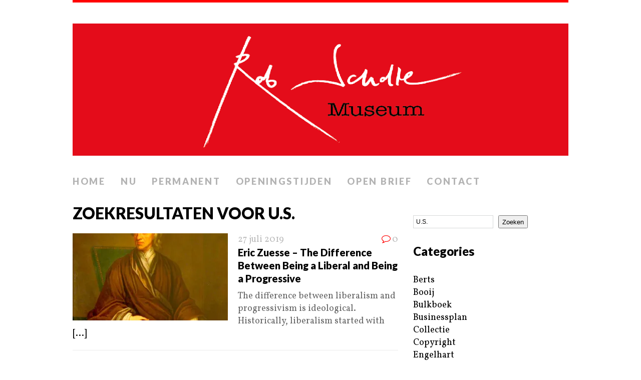

--- FILE ---
content_type: text/html; charset=UTF-8
request_url: https://robscholtemuseum.nl/page/70/?s=U.S.
body_size: 10753
content:
<!DOCTYPE html>
<html class="no-js" lang="nl-NL">
<head>
<meta charset="UTF-8">
<meta name="viewport" content="width=device-width, initial-scale=1.0">
<link rel="profile" href="http://gmpg.org/xfn/11" />
<link rel="pingback" href="https://robscholtemuseum.nl/xmlrpc.php" />
<title>Zoekresultaten voor &#8220;U.S.&#8221; &#8211; Pagina 70 &#8211; Rob Scholte Museum</title>
<meta name='robots' content='noindex, follow, max-image-preview:large' />
<link rel='dns-prefetch' href='//stats.wp.com' />
<link rel='dns-prefetch' href='//fonts.googleapis.com' />
<link rel='preconnect' href='//c0.wp.com' />
<link rel='preconnect' href='//i0.wp.com' />
<link rel="alternate" type="application/rss+xml" title="Rob Scholte Museum &raquo; feed" href="https://robscholtemuseum.nl/feed/" />
<link rel="alternate" type="application/rss+xml" title="Rob Scholte Museum &raquo; reacties feed" href="https://robscholtemuseum.nl/comments/feed/" />
<link rel="alternate" type="application/rss+xml" title="Rob Scholte Museum &raquo; zoekresultaten voor &#8220;U.S.&#8221; feed" href="https://robscholtemuseum.nl/search/U.S./feed/rss2/" />
<style id='wp-img-auto-sizes-contain-inline-css' type='text/css'>
img:is([sizes=auto i],[sizes^="auto," i]){contain-intrinsic-size:3000px 1500px}
/*# sourceURL=wp-img-auto-sizes-contain-inline-css */
</style>
<style id='wp-emoji-styles-inline-css' type='text/css'>

	img.wp-smiley, img.emoji {
		display: inline !important;
		border: none !important;
		box-shadow: none !important;
		height: 1em !important;
		width: 1em !important;
		margin: 0 0.07em !important;
		vertical-align: -0.1em !important;
		background: none !important;
		padding: 0 !important;
	}
/*# sourceURL=wp-emoji-styles-inline-css */
</style>
<link rel='stylesheet' id='contact-form-7-css' href='https://robscholtemuseum.nl/wp-content/plugins/contact-form-7/includes/css/styles.css?ver=6.1.4' type='text/css' media='all' />
<link rel='stylesheet' id='mh-google-fonts-css' href='//fonts.googleapis.com/css?family=Lato:300italic,300,400italic,400,900|Vollkorn:400,400italic' type='text/css' media='all' />
<link rel='stylesheet' id='mh-font-awesome-css' href='https://robscholtemuseum.nl/wp-content/themes/mh-purity/includes/font-awesome.min.css' type='text/css' media='all' />
<link rel='stylesheet' id='mh-style-css' href='https://robscholtemuseum.nl/wp-content/themes/mh-purity/style.css?ver=1.5.4' type='text/css' media='all' />
<script type="text/javascript" src="https://c0.wp.com/c/6.9/wp-includes/js/jquery/jquery.min.js" id="jquery-core-js"></script>
<script type="text/javascript" src="https://c0.wp.com/c/6.9/wp-includes/js/jquery/jquery-migrate.min.js" id="jquery-migrate-js"></script>
<script type="text/javascript" src="https://robscholtemuseum.nl/wp-content/themes/mh-purity/js/scripts.js?ver=6.9" id="mh-scripts-js"></script>
<link rel="https://api.w.org/" href="https://robscholtemuseum.nl/wp-json/" /><link rel="EditURI" type="application/rsd+xml" title="RSD" href="https://robscholtemuseum.nl/xmlrpc.php?rsd" />
<meta name="generator" content="WordPress 6.9" />
	<style>img#wpstats{display:none}</style>
		<!--[if lt IE 9]>
<script src="https://robscholtemuseum.nl/wp-content/themes/mh-purity/js/css3-mediaqueries.js"></script>
<![endif]-->

<!-- Jetpack Open Graph Tags -->
<meta property="og:title" content="Zoekresultaten voor &#8220;U.S.&#8221; &#8211; Pagina 70 &#8211; Rob Scholte Museum" />
<meta property="og:site_name" content="Rob Scholte Museum" />
<meta property="og:image" content="https://s0.wp.com/i/blank.jpg" />
<meta property="og:image:width" content="200" />
<meta property="og:image:height" content="200" />
<meta property="og:image:alt" content="" />
<meta property="og:locale" content="nl_NL" />

<!-- End Jetpack Open Graph Tags -->
<style id='wp-block-categories-inline-css' type='text/css'>
.wp-block-categories{box-sizing:border-box}.wp-block-categories.alignleft{margin-right:2em}.wp-block-categories.alignright{margin-left:2em}.wp-block-categories.wp-block-categories-dropdown.aligncenter{text-align:center}.wp-block-categories .wp-block-categories__label{display:block;width:100%}
/*# sourceURL=https://c0.wp.com/c/6.9/wp-includes/blocks/categories/style.min.css */
</style>
<style id='wp-block-heading-inline-css' type='text/css'>
h1:where(.wp-block-heading).has-background,h2:where(.wp-block-heading).has-background,h3:where(.wp-block-heading).has-background,h4:where(.wp-block-heading).has-background,h5:where(.wp-block-heading).has-background,h6:where(.wp-block-heading).has-background{padding:1.25em 2.375em}h1.has-text-align-left[style*=writing-mode]:where([style*=vertical-lr]),h1.has-text-align-right[style*=writing-mode]:where([style*=vertical-rl]),h2.has-text-align-left[style*=writing-mode]:where([style*=vertical-lr]),h2.has-text-align-right[style*=writing-mode]:where([style*=vertical-rl]),h3.has-text-align-left[style*=writing-mode]:where([style*=vertical-lr]),h3.has-text-align-right[style*=writing-mode]:where([style*=vertical-rl]),h4.has-text-align-left[style*=writing-mode]:where([style*=vertical-lr]),h4.has-text-align-right[style*=writing-mode]:where([style*=vertical-rl]),h5.has-text-align-left[style*=writing-mode]:where([style*=vertical-lr]),h5.has-text-align-right[style*=writing-mode]:where([style*=vertical-rl]),h6.has-text-align-left[style*=writing-mode]:where([style*=vertical-lr]),h6.has-text-align-right[style*=writing-mode]:where([style*=vertical-rl]){rotate:180deg}
/*# sourceURL=https://c0.wp.com/c/6.9/wp-includes/blocks/heading/style.min.css */
</style>
<style id='wp-block-image-inline-css' type='text/css'>
.wp-block-image>a,.wp-block-image>figure>a{display:inline-block}.wp-block-image img{box-sizing:border-box;height:auto;max-width:100%;vertical-align:bottom}@media not (prefers-reduced-motion){.wp-block-image img.hide{visibility:hidden}.wp-block-image img.show{animation:show-content-image .4s}}.wp-block-image[style*=border-radius] img,.wp-block-image[style*=border-radius]>a{border-radius:inherit}.wp-block-image.has-custom-border img{box-sizing:border-box}.wp-block-image.aligncenter{text-align:center}.wp-block-image.alignfull>a,.wp-block-image.alignwide>a{width:100%}.wp-block-image.alignfull img,.wp-block-image.alignwide img{height:auto;width:100%}.wp-block-image .aligncenter,.wp-block-image .alignleft,.wp-block-image .alignright,.wp-block-image.aligncenter,.wp-block-image.alignleft,.wp-block-image.alignright{display:table}.wp-block-image .aligncenter>figcaption,.wp-block-image .alignleft>figcaption,.wp-block-image .alignright>figcaption,.wp-block-image.aligncenter>figcaption,.wp-block-image.alignleft>figcaption,.wp-block-image.alignright>figcaption{caption-side:bottom;display:table-caption}.wp-block-image .alignleft{float:left;margin:.5em 1em .5em 0}.wp-block-image .alignright{float:right;margin:.5em 0 .5em 1em}.wp-block-image .aligncenter{margin-left:auto;margin-right:auto}.wp-block-image :where(figcaption){margin-bottom:1em;margin-top:.5em}.wp-block-image.is-style-circle-mask img{border-radius:9999px}@supports ((-webkit-mask-image:none) or (mask-image:none)) or (-webkit-mask-image:none){.wp-block-image.is-style-circle-mask img{border-radius:0;-webkit-mask-image:url('data:image/svg+xml;utf8,<svg viewBox="0 0 100 100" xmlns="http://www.w3.org/2000/svg"><circle cx="50" cy="50" r="50"/></svg>');mask-image:url('data:image/svg+xml;utf8,<svg viewBox="0 0 100 100" xmlns="http://www.w3.org/2000/svg"><circle cx="50" cy="50" r="50"/></svg>');mask-mode:alpha;-webkit-mask-position:center;mask-position:center;-webkit-mask-repeat:no-repeat;mask-repeat:no-repeat;-webkit-mask-size:contain;mask-size:contain}}:root :where(.wp-block-image.is-style-rounded img,.wp-block-image .is-style-rounded img){border-radius:9999px}.wp-block-image figure{margin:0}.wp-lightbox-container{display:flex;flex-direction:column;position:relative}.wp-lightbox-container img{cursor:zoom-in}.wp-lightbox-container img:hover+button{opacity:1}.wp-lightbox-container button{align-items:center;backdrop-filter:blur(16px) saturate(180%);background-color:#5a5a5a40;border:none;border-radius:4px;cursor:zoom-in;display:flex;height:20px;justify-content:center;opacity:0;padding:0;position:absolute;right:16px;text-align:center;top:16px;width:20px;z-index:100}@media not (prefers-reduced-motion){.wp-lightbox-container button{transition:opacity .2s ease}}.wp-lightbox-container button:focus-visible{outline:3px auto #5a5a5a40;outline:3px auto -webkit-focus-ring-color;outline-offset:3px}.wp-lightbox-container button:hover{cursor:pointer;opacity:1}.wp-lightbox-container button:focus{opacity:1}.wp-lightbox-container button:focus,.wp-lightbox-container button:hover,.wp-lightbox-container button:not(:hover):not(:active):not(.has-background){background-color:#5a5a5a40;border:none}.wp-lightbox-overlay{box-sizing:border-box;cursor:zoom-out;height:100vh;left:0;overflow:hidden;position:fixed;top:0;visibility:hidden;width:100%;z-index:100000}.wp-lightbox-overlay .close-button{align-items:center;cursor:pointer;display:flex;justify-content:center;min-height:40px;min-width:40px;padding:0;position:absolute;right:calc(env(safe-area-inset-right) + 16px);top:calc(env(safe-area-inset-top) + 16px);z-index:5000000}.wp-lightbox-overlay .close-button:focus,.wp-lightbox-overlay .close-button:hover,.wp-lightbox-overlay .close-button:not(:hover):not(:active):not(.has-background){background:none;border:none}.wp-lightbox-overlay .lightbox-image-container{height:var(--wp--lightbox-container-height);left:50%;overflow:hidden;position:absolute;top:50%;transform:translate(-50%,-50%);transform-origin:top left;width:var(--wp--lightbox-container-width);z-index:9999999999}.wp-lightbox-overlay .wp-block-image{align-items:center;box-sizing:border-box;display:flex;height:100%;justify-content:center;margin:0;position:relative;transform-origin:0 0;width:100%;z-index:3000000}.wp-lightbox-overlay .wp-block-image img{height:var(--wp--lightbox-image-height);min-height:var(--wp--lightbox-image-height);min-width:var(--wp--lightbox-image-width);width:var(--wp--lightbox-image-width)}.wp-lightbox-overlay .wp-block-image figcaption{display:none}.wp-lightbox-overlay button{background:none;border:none}.wp-lightbox-overlay .scrim{background-color:#fff;height:100%;opacity:.9;position:absolute;width:100%;z-index:2000000}.wp-lightbox-overlay.active{visibility:visible}@media not (prefers-reduced-motion){.wp-lightbox-overlay.active{animation:turn-on-visibility .25s both}.wp-lightbox-overlay.active img{animation:turn-on-visibility .35s both}.wp-lightbox-overlay.show-closing-animation:not(.active){animation:turn-off-visibility .35s both}.wp-lightbox-overlay.show-closing-animation:not(.active) img{animation:turn-off-visibility .25s both}.wp-lightbox-overlay.zoom.active{animation:none;opacity:1;visibility:visible}.wp-lightbox-overlay.zoom.active .lightbox-image-container{animation:lightbox-zoom-in .4s}.wp-lightbox-overlay.zoom.active .lightbox-image-container img{animation:none}.wp-lightbox-overlay.zoom.active .scrim{animation:turn-on-visibility .4s forwards}.wp-lightbox-overlay.zoom.show-closing-animation:not(.active){animation:none}.wp-lightbox-overlay.zoom.show-closing-animation:not(.active) .lightbox-image-container{animation:lightbox-zoom-out .4s}.wp-lightbox-overlay.zoom.show-closing-animation:not(.active) .lightbox-image-container img{animation:none}.wp-lightbox-overlay.zoom.show-closing-animation:not(.active) .scrim{animation:turn-off-visibility .4s forwards}}@keyframes show-content-image{0%{visibility:hidden}99%{visibility:hidden}to{visibility:visible}}@keyframes turn-on-visibility{0%{opacity:0}to{opacity:1}}@keyframes turn-off-visibility{0%{opacity:1;visibility:visible}99%{opacity:0;visibility:visible}to{opacity:0;visibility:hidden}}@keyframes lightbox-zoom-in{0%{transform:translate(calc((-100vw + var(--wp--lightbox-scrollbar-width))/2 + var(--wp--lightbox-initial-left-position)),calc(-50vh + var(--wp--lightbox-initial-top-position))) scale(var(--wp--lightbox-scale))}to{transform:translate(-50%,-50%) scale(1)}}@keyframes lightbox-zoom-out{0%{transform:translate(-50%,-50%) scale(1);visibility:visible}99%{visibility:visible}to{transform:translate(calc((-100vw + var(--wp--lightbox-scrollbar-width))/2 + var(--wp--lightbox-initial-left-position)),calc(-50vh + var(--wp--lightbox-initial-top-position))) scale(var(--wp--lightbox-scale));visibility:hidden}}
/*# sourceURL=https://c0.wp.com/c/6.9/wp-includes/blocks/image/style.min.css */
</style>
<style id='wp-block-search-inline-css' type='text/css'>
.wp-block-search__button{margin-left:10px;word-break:normal}.wp-block-search__button.has-icon{line-height:0}.wp-block-search__button svg{height:1.25em;min-height:24px;min-width:24px;width:1.25em;fill:currentColor;vertical-align:text-bottom}:where(.wp-block-search__button){border:1px solid #ccc;padding:6px 10px}.wp-block-search__inside-wrapper{display:flex;flex:auto;flex-wrap:nowrap;max-width:100%}.wp-block-search__label{width:100%}.wp-block-search.wp-block-search__button-only .wp-block-search__button{box-sizing:border-box;display:flex;flex-shrink:0;justify-content:center;margin-left:0;max-width:100%}.wp-block-search.wp-block-search__button-only .wp-block-search__inside-wrapper{min-width:0!important;transition-property:width}.wp-block-search.wp-block-search__button-only .wp-block-search__input{flex-basis:100%;transition-duration:.3s}.wp-block-search.wp-block-search__button-only.wp-block-search__searchfield-hidden,.wp-block-search.wp-block-search__button-only.wp-block-search__searchfield-hidden .wp-block-search__inside-wrapper{overflow:hidden}.wp-block-search.wp-block-search__button-only.wp-block-search__searchfield-hidden .wp-block-search__input{border-left-width:0!important;border-right-width:0!important;flex-basis:0;flex-grow:0;margin:0;min-width:0!important;padding-left:0!important;padding-right:0!important;width:0!important}:where(.wp-block-search__input){appearance:none;border:1px solid #949494;flex-grow:1;font-family:inherit;font-size:inherit;font-style:inherit;font-weight:inherit;letter-spacing:inherit;line-height:inherit;margin-left:0;margin-right:0;min-width:3rem;padding:8px;text-decoration:unset!important;text-transform:inherit}:where(.wp-block-search__button-inside .wp-block-search__inside-wrapper){background-color:#fff;border:1px solid #949494;box-sizing:border-box;padding:4px}:where(.wp-block-search__button-inside .wp-block-search__inside-wrapper) .wp-block-search__input{border:none;border-radius:0;padding:0 4px}:where(.wp-block-search__button-inside .wp-block-search__inside-wrapper) .wp-block-search__input:focus{outline:none}:where(.wp-block-search__button-inside .wp-block-search__inside-wrapper) :where(.wp-block-search__button){padding:4px 8px}.wp-block-search.aligncenter .wp-block-search__inside-wrapper{margin:auto}.wp-block[data-align=right] .wp-block-search.wp-block-search__button-only .wp-block-search__inside-wrapper{float:right}
/*# sourceURL=https://c0.wp.com/c/6.9/wp-includes/blocks/search/style.min.css */
</style>
<style id='wp-block-group-inline-css' type='text/css'>
.wp-block-group{box-sizing:border-box}:where(.wp-block-group.wp-block-group-is-layout-constrained){position:relative}
/*# sourceURL=https://c0.wp.com/c/6.9/wp-includes/blocks/group/style.min.css */
</style>
<style id='wp-block-paragraph-inline-css' type='text/css'>
.is-small-text{font-size:.875em}.is-regular-text{font-size:1em}.is-large-text{font-size:2.25em}.is-larger-text{font-size:3em}.has-drop-cap:not(:focus):first-letter{float:left;font-size:8.4em;font-style:normal;font-weight:100;line-height:.68;margin:.05em .1em 0 0;text-transform:uppercase}body.rtl .has-drop-cap:not(:focus):first-letter{float:none;margin-left:.1em}p.has-drop-cap.has-background{overflow:hidden}:root :where(p.has-background){padding:1.25em 2.375em}:where(p.has-text-color:not(.has-link-color)) a{color:inherit}p.has-text-align-left[style*="writing-mode:vertical-lr"],p.has-text-align-right[style*="writing-mode:vertical-rl"]{rotate:180deg}
/*# sourceURL=https://c0.wp.com/c/6.9/wp-includes/blocks/paragraph/style.min.css */
</style>
</head>
<body class="search search-results paged paged-70 search-paged-70 wp-theme-mh-purity">
<div class="container">
<header class="header-wrap">
	<a href="https://robscholtemuseum.nl/" title="Rob Scholte Museum" rel="home">
<div class="logo-wrap" role="banner">
<img class="header-image" src="https://robscholtemuseum.nl/wp-content/uploads/2024/05/cropped-Header-website-Rob-Scholte-Museum1-1.png" height="275" width="1031" alt="Rob Scholte Museum" />
</div>
</a>
	<nav class="main-nav clearfix">
		<div class="menu-menu-1-container"><ul id="menu-menu-1" class="menu"><li id="menu-item-34" class="menu-item menu-item-type-custom menu-item-object-custom menu-item-home menu-item-34"><a href="https://robscholtemuseum.nl/">Home</a></li>
<li id="menu-item-679" class="menu-item menu-item-type-post_type menu-item-object-page menu-item-679"><a href="https://robscholtemuseum.nl/nu/">Nu</a></li>
<li id="menu-item-678" class="menu-item menu-item-type-post_type menu-item-object-page menu-item-678"><a href="https://robscholtemuseum.nl/permanent/">Permanent</a></li>
<li id="menu-item-36" class="menu-item menu-item-type-post_type menu-item-object-page menu-item-36"><a href="https://robscholtemuseum.nl/openingstijden/">Openingstijden</a></li>
<li id="menu-item-4893" class="menu-item menu-item-type-post_type menu-item-object-page menu-item-4893"><a href="https://robscholtemuseum.nl/teken-open-brief/">Open brief</a></li>
<li id="menu-item-224641" class="menu-item menu-item-type-post_type menu-item-object-page menu-item-224641"><a href="https://robscholtemuseum.nl/contact/">Contact</a></li>
</ul></div>	</nav>
</header><div class="wrapper clearfix">
	<div class="content left"><header class="post-header">
<h1 class="entry-title">Zoekresultaten voor U.S.</h1>
</header>
<article class="post-71466 post type-post status-publish format-standard has-post-thumbnail hentry category-businessplan category-home category-locaties category-media category-portretten category-zuesse">
	<div class="loop-wrap clearfix">
		<div class="loop-thumb">
			<a href="https://robscholtemuseum.nl/eric-zuesse-the-difference-between-being-a-liberal-and-being-a-progressive/">
				<img width="310" height="174" src="https://i0.wp.com/robscholtemuseum.nl/wp-content/uploads/2019/07/Thomas-Gibson-Portrait-of-John-Locke-foto-Bodleian-Libraries-University-of-Oxford.jpg?resize=310%2C174&amp;ssl=1" class="attachment-featured size-featured wp-post-image" alt="" decoding="async" fetchpriority="high" srcset="https://i0.wp.com/robscholtemuseum.nl/wp-content/uploads/2019/07/Thomas-Gibson-Portrait-of-John-Locke-foto-Bodleian-Libraries-University-of-Oxford.jpg?resize=310%2C174&amp;ssl=1 310w, https://i0.wp.com/robscholtemuseum.nl/wp-content/uploads/2019/07/Thomas-Gibson-Portrait-of-John-Locke-foto-Bodleian-Libraries-University-of-Oxford.jpg?zoom=2&amp;resize=310%2C174&amp;ssl=1 620w, https://i0.wp.com/robscholtemuseum.nl/wp-content/uploads/2019/07/Thomas-Gibson-Portrait-of-John-Locke-foto-Bodleian-Libraries-University-of-Oxford.jpg?zoom=3&amp;resize=310%2C174&amp;ssl=1 930w" sizes="(max-width: 310px) 100vw, 310px" />			</a>
		</div>
		<header class="loop-data">
							<div class="loop-meta">
					<span class="loop-date"><a href="https://robscholtemuseum.nl/eric-zuesse-the-difference-between-being-a-liberal-and-being-a-progressive/" rel="bookmark">27 juli 2019</a></span>
					<span class="loop-comments"><i class="fa fa-comment-o"></i>0</span>
				</div>
						<h3 class="loop-title"><a href="https://robscholtemuseum.nl/eric-zuesse-the-difference-between-being-a-liberal-and-being-a-progressive/" rel="bookmark">Eric Zuesse &#8211; The Difference Between Being a Liberal and Being a Progressive</a></h3>
		</header>
		<div class="mh-excerpt">The difference between liberalism and progressivism is ideological. Historically, liberalism started with <a href="https://robscholtemuseum.nl/eric-zuesse-the-difference-between-being-a-liberal-and-being-a-progressive/" title="Eric Zuesse &#8211; The Difference Between Being a Liberal and Being a Progressive">[...]</a></div>
	</div>
</article><article class="post-71362 post type-post status-publish format-standard has-post-thumbnail hentry category-businessplan category-home category-locaties category-media category-zuesse">
	<div class="loop-wrap clearfix">
		<div class="loop-thumb">
			<a href="https://robscholtemuseum.nl/eric-zuesse-whats-behind-restoration-of-the-cold-war/">
				<img width="310" height="174" src="https://i0.wp.com/robscholtemuseum.nl/wp-content/uploads/2019/07/lullska-The-Cold-War-foto-Deviant-Art.jpg?resize=310%2C174&amp;ssl=1" class="attachment-featured size-featured wp-post-image" alt="" decoding="async" srcset="https://i0.wp.com/robscholtemuseum.nl/wp-content/uploads/2019/07/lullska-The-Cold-War-foto-Deviant-Art.jpg?resize=310%2C174&amp;ssl=1 310w, https://i0.wp.com/robscholtemuseum.nl/wp-content/uploads/2019/07/lullska-The-Cold-War-foto-Deviant-Art.jpg?zoom=2&amp;resize=310%2C174&amp;ssl=1 620w, https://i0.wp.com/robscholtemuseum.nl/wp-content/uploads/2019/07/lullska-The-Cold-War-foto-Deviant-Art.jpg?zoom=3&amp;resize=310%2C174&amp;ssl=1 930w" sizes="(max-width: 310px) 100vw, 310px" />			</a>
		</div>
		<header class="loop-data">
							<div class="loop-meta">
					<span class="loop-date"><a href="https://robscholtemuseum.nl/eric-zuesse-whats-behind-restoration-of-the-cold-war/" rel="bookmark">26 juli 2019</a></span>
					<span class="loop-comments"><i class="fa fa-comment-o"></i>0</span>
				</div>
						<h3 class="loop-title"><a href="https://robscholtemuseum.nl/eric-zuesse-whats-behind-restoration-of-the-cold-war/" rel="bookmark">Eric Zuesse &#8211; What’s Behind Restoration of the Cold War?</a></h3>
		</header>
		<div class="mh-excerpt">World military expenditure by region, 1988-2018 <a href="https://robscholtemuseum.nl/eric-zuesse-whats-behind-restoration-of-the-cold-war/" title="Eric Zuesse &#8211; What’s Behind Restoration of the Cold War?">[...]</a></div>
	</div>
</article><article class="post-71207 post type-post status-publish format-standard has-post-thumbnail hentry category-businessplan category-home category-locaties category-media category-zuesse">
	<div class="loop-wrap clearfix">
		<div class="loop-thumb">
			<a href="https://robscholtemuseum.nl/eric-zuesse-some-highlights-from-todays-suppressed-news/">
				<img width="310" height="174" src="https://i0.wp.com/robscholtemuseum.nl/wp-content/uploads/2019/07/Katharine-Grahams-Quote-News-is-what-someone-wants-suppressed-foto-Quotefancy.jpg?resize=310%2C174&amp;ssl=1" class="attachment-featured size-featured wp-post-image" alt="" decoding="async" loading="lazy" srcset="https://i0.wp.com/robscholtemuseum.nl/wp-content/uploads/2019/07/Katharine-Grahams-Quote-News-is-what-someone-wants-suppressed-foto-Quotefancy.jpg?w=3982&amp;ssl=1 3982w, https://i0.wp.com/robscholtemuseum.nl/wp-content/uploads/2019/07/Katharine-Grahams-Quote-News-is-what-someone-wants-suppressed-foto-Quotefancy.jpg?resize=300%2C169&amp;ssl=1 300w, https://i0.wp.com/robscholtemuseum.nl/wp-content/uploads/2019/07/Katharine-Grahams-Quote-News-is-what-someone-wants-suppressed-foto-Quotefancy.jpg?resize=1024%2C576&amp;ssl=1 1024w, https://i0.wp.com/robscholtemuseum.nl/wp-content/uploads/2019/07/Katharine-Grahams-Quote-News-is-what-someone-wants-suppressed-foto-Quotefancy.jpg?resize=310%2C174&amp;ssl=1 310w, https://i0.wp.com/robscholtemuseum.nl/wp-content/uploads/2019/07/Katharine-Grahams-Quote-News-is-what-someone-wants-suppressed-foto-Quotefancy.jpg?w=1300&amp;ssl=1 1300w, https://i0.wp.com/robscholtemuseum.nl/wp-content/uploads/2019/07/Katharine-Grahams-Quote-News-is-what-someone-wants-suppressed-foto-Quotefancy.jpg?w=1950&amp;ssl=1 1950w" sizes="auto, (max-width: 310px) 100vw, 310px" />			</a>
		</div>
		<header class="loop-data">
							<div class="loop-meta">
					<span class="loop-date"><a href="https://robscholtemuseum.nl/eric-zuesse-some-highlights-from-todays-suppressed-news/" rel="bookmark">23 juli 2019</a></span>
					<span class="loop-comments"><i class="fa fa-comment-o"></i>0</span>
				</div>
						<h3 class="loop-title"><a href="https://robscholtemuseum.nl/eric-zuesse-some-highlights-from-todays-suppressed-news/" rel="bookmark">Eric Zuesse &#8211; Some Highlights From Today’s Suppressed News</a></h3>
		</header>
		<div class="mh-excerpt">http://archive.is/v7b5n Washington is training 65,000 militants from Al-Tanf! (&#8230;) A source at the <a href="https://robscholtemuseum.nl/eric-zuesse-some-highlights-from-todays-suppressed-news/" title="Eric Zuesse &#8211; Some Highlights From Today’s Suppressed News">[...]</a></div>
	</div>
</article><article class="post-71025 post type-post status-publish format-standard has-post-thumbnail hentry category-businessplan category-hendriks category-home category-interview category-locaties category-media category-portretten category-video">
	<div class="loop-wrap clearfix">
		<div class="loop-thumb">
			<a href="https://robscholtemuseum.nl/cor-hendriks-qanon-19-trump-speelt-4d-schaak-met-de-squad/">
				<img width="310" height="174" src="https://i0.wp.com/robscholtemuseum.nl/wp-content/uploads/2019/07/The-Squad-foto-The-Thinkery.png?resize=310%2C174&amp;ssl=1" class="attachment-featured size-featured wp-post-image" alt="" decoding="async" loading="lazy" srcset="https://i0.wp.com/robscholtemuseum.nl/wp-content/uploads/2019/07/The-Squad-foto-The-Thinkery.png?w=1564&amp;ssl=1 1564w, https://i0.wp.com/robscholtemuseum.nl/wp-content/uploads/2019/07/The-Squad-foto-The-Thinkery.png?resize=300%2C169&amp;ssl=1 300w, https://i0.wp.com/robscholtemuseum.nl/wp-content/uploads/2019/07/The-Squad-foto-The-Thinkery.png?resize=1024%2C576&amp;ssl=1 1024w, https://i0.wp.com/robscholtemuseum.nl/wp-content/uploads/2019/07/The-Squad-foto-The-Thinkery.png?resize=310%2C174&amp;ssl=1 310w, https://i0.wp.com/robscholtemuseum.nl/wp-content/uploads/2019/07/The-Squad-foto-The-Thinkery.png?w=1300&amp;ssl=1 1300w" sizes="auto, (max-width: 310px) 100vw, 310px" />			</a>
		</div>
		<header class="loop-data">
							<div class="loop-meta">
					<span class="loop-date"><a href="https://robscholtemuseum.nl/cor-hendriks-qanon-19-trump-speelt-4d-schaak-met-de-squad/" rel="bookmark">21 juli 2019</a></span>
					<span class="loop-comments"><i class="fa fa-comment-o"></i>0</span>
				</div>
						<h3 class="loop-title"><a href="https://robscholtemuseum.nl/cor-hendriks-qanon-19-trump-speelt-4d-schaak-met-de-squad/" rel="bookmark">Cor Hendriks – Qanon (19): Trump speelt 4D schaak met de Squad</a></h3>
		</header>
		<div class="mh-excerpt">De maestro flikt het weer. Trump outtrumps de Dems en zelfs Tim Pool en anderen zijn onder de indruk van de <a href="https://robscholtemuseum.nl/cor-hendriks-qanon-19-trump-speelt-4d-schaak-met-de-squad/" title="Cor Hendriks – Qanon (19): Trump speelt 4D schaak met de Squad">[...]</a></div>
	</div>
</article><article class="post-70834 post type-post status-publish format-standard has-post-thumbnail hentry category-businessplan category-home category-locaties category-media category-zuesse">
	<div class="loop-wrap clearfix">
		<div class="loop-thumb">
			<a href="https://robscholtemuseum.nl/eric-zuesse-mainstream-media-hide-skripals-connections-to-russiagate-trump-case/">
				<img width="310" height="174" src="https://i0.wp.com/robscholtemuseum.nl/wp-content/uploads/2019/07/Sergei-Skripal-a-former-Russian-military-intelligence-colonel-is-said-to-have-been-recruited-by-MI6-foto-Yulia-SkripalFacebook.jpg?resize=310%2C174&amp;ssl=1" class="attachment-featured size-featured wp-post-image" alt="" decoding="async" loading="lazy" srcset="https://i0.wp.com/robscholtemuseum.nl/wp-content/uploads/2019/07/Sergei-Skripal-a-former-Russian-military-intelligence-colonel-is-said-to-have-been-recruited-by-MI6-foto-Yulia-SkripalFacebook.jpg?resize=310%2C174&amp;ssl=1 310w, https://i0.wp.com/robscholtemuseum.nl/wp-content/uploads/2019/07/Sergei-Skripal-a-former-Russian-military-intelligence-colonel-is-said-to-have-been-recruited-by-MI6-foto-Yulia-SkripalFacebook.jpg?zoom=2&amp;resize=310%2C174&amp;ssl=1 620w, https://i0.wp.com/robscholtemuseum.nl/wp-content/uploads/2019/07/Sergei-Skripal-a-former-Russian-military-intelligence-colonel-is-said-to-have-been-recruited-by-MI6-foto-Yulia-SkripalFacebook.jpg?zoom=3&amp;resize=310%2C174&amp;ssl=1 930w" sizes="auto, (max-width: 310px) 100vw, 310px" />			</a>
		</div>
		<header class="loop-data">
							<div class="loop-meta">
					<span class="loop-date"><a href="https://robscholtemuseum.nl/eric-zuesse-mainstream-media-hide-skripals-connections-to-russiagate-trump-case/" rel="bookmark">18 juli 2019</a></span>
					<span class="loop-comments"><i class="fa fa-comment-o"></i>0</span>
				</div>
						<h3 class="loop-title"><a href="https://robscholtemuseum.nl/eric-zuesse-mainstream-media-hide-skripals-connections-to-russiagate-trump-case/" rel="bookmark">Eric Zuesse &#8211; MainStream Media Hide Skripal’s Connections to Russiagate Trump Case</a></h3>
		</header>
		<div class="mh-excerpt">MainStream Media Hide Skripal’s Connections to Russiagate Trump Case First of all, everyone should read <a href="https://robscholtemuseum.nl/eric-zuesse-mainstream-media-hide-skripals-connections-to-russiagate-trump-case/" title="Eric Zuesse &#8211; MainStream Media Hide Skripal’s Connections to Russiagate Trump Case">[...]</a></div>
	</div>
</article><article class="post-70807 post type-post status-publish format-standard has-post-thumbnail hentry category-businessplan category-home category-locaties category-media category-zuesse">
	<div class="loop-wrap clearfix">
		<div class="loop-thumb">
			<a href="https://robscholtemuseum.nl/eric-zuesse-soros-and-koch-co-found-new-think-tank-to-restore-obamas-iran-policy/">
				<img width="310" height="174" src="https://i0.wp.com/robscholtemuseum.nl/wp-content/uploads/2019/07/Koch-and-Soros-Funding-New-Anti-War-Think-Tank-foto-The-Daily-Beast.jpg?resize=310%2C174&amp;ssl=1" class="attachment-featured size-featured wp-post-image" alt="" decoding="async" loading="lazy" srcset="https://i0.wp.com/robscholtemuseum.nl/wp-content/uploads/2019/07/Koch-and-Soros-Funding-New-Anti-War-Think-Tank-foto-The-Daily-Beast.jpg?w=3125&amp;ssl=1 3125w, https://i0.wp.com/robscholtemuseum.nl/wp-content/uploads/2019/07/Koch-and-Soros-Funding-New-Anti-War-Think-Tank-foto-The-Daily-Beast.jpg?resize=300%2C169&amp;ssl=1 300w, https://i0.wp.com/robscholtemuseum.nl/wp-content/uploads/2019/07/Koch-and-Soros-Funding-New-Anti-War-Think-Tank-foto-The-Daily-Beast.jpg?resize=1024%2C576&amp;ssl=1 1024w, https://i0.wp.com/robscholtemuseum.nl/wp-content/uploads/2019/07/Koch-and-Soros-Funding-New-Anti-War-Think-Tank-foto-The-Daily-Beast.jpg?resize=310%2C174&amp;ssl=1 310w, https://i0.wp.com/robscholtemuseum.nl/wp-content/uploads/2019/07/Koch-and-Soros-Funding-New-Anti-War-Think-Tank-foto-The-Daily-Beast.jpg?w=1300&amp;ssl=1 1300w, https://i0.wp.com/robscholtemuseum.nl/wp-content/uploads/2019/07/Koch-and-Soros-Funding-New-Anti-War-Think-Tank-foto-The-Daily-Beast.jpg?w=1950&amp;ssl=1 1950w" sizes="auto, (max-width: 310px) 100vw, 310px" />			</a>
		</div>
		<header class="loop-data">
							<div class="loop-meta">
					<span class="loop-date"><a href="https://robscholtemuseum.nl/eric-zuesse-soros-and-koch-co-found-new-think-tank-to-restore-obamas-iran-policy/" rel="bookmark">17 juli 2019</a></span>
					<span class="loop-comments"><i class="fa fa-comment-o"></i>0</span>
				</div>
						<h3 class="loop-title"><a href="https://robscholtemuseum.nl/eric-zuesse-soros-and-koch-co-found-new-think-tank-to-restore-obamas-iran-policy/" rel="bookmark">Eric Zuesse &#8211; Soros and Koch Co-Found New Think Tank to Restore Obama&#8217;s Iran Policy</a></h3>
		</header>
		<div class="mh-excerpt">Usually, America’s Republican billionaires are obsessed against Iran, and America’s Democratic <a href="https://robscholtemuseum.nl/eric-zuesse-soros-and-koch-co-found-new-think-tank-to-restore-obamas-iran-policy/" title="Eric Zuesse &#8211; Soros and Koch Co-Found New Think Tank to Restore Obama&#8217;s Iran Policy">[...]</a></div>
	</div>
</article><article class="post-70761 post type-post status-publish format-standard has-post-thumbnail hentry category-businessplan category-home category-interview category-locaties category-media category-zuesse">
	<div class="loop-wrap clearfix">
		<div class="loop-thumb">
			<a href="https://robscholtemuseum.nl/eric-zuesse-turkey-will-get-a-chunk-of-syria-an-advantage-of-being-in-nato/">
				<img width="310" height="174" src="https://i0.wp.com/robscholtemuseum.nl/wp-content/uploads/2019/07/Reclaiming-The-Ottoman-Empire-foto-Fondos-de-Pantalla.jpg?resize=310%2C174&amp;ssl=1" class="attachment-featured size-featured wp-post-image" alt="" decoding="async" loading="lazy" srcset="https://i0.wp.com/robscholtemuseum.nl/wp-content/uploads/2019/07/Reclaiming-The-Ottoman-Empire-foto-Fondos-de-Pantalla.jpg?resize=310%2C174&amp;ssl=1 310w, https://i0.wp.com/robscholtemuseum.nl/wp-content/uploads/2019/07/Reclaiming-The-Ottoman-Empire-foto-Fondos-de-Pantalla.jpg?zoom=2&amp;resize=310%2C174&amp;ssl=1 620w, https://i0.wp.com/robscholtemuseum.nl/wp-content/uploads/2019/07/Reclaiming-The-Ottoman-Empire-foto-Fondos-de-Pantalla.jpg?zoom=3&amp;resize=310%2C174&amp;ssl=1 930w" sizes="auto, (max-width: 310px) 100vw, 310px" />			</a>
		</div>
		<header class="loop-data">
							<div class="loop-meta">
					<span class="loop-date"><a href="https://robscholtemuseum.nl/eric-zuesse-turkey-will-get-a-chunk-of-syria-an-advantage-of-being-in-nato/" rel="bookmark">15 juli 2019</a></span>
					<span class="loop-comments"><i class="fa fa-comment-o"></i>0</span>
				</div>
						<h3 class="loop-title"><a href="https://robscholtemuseum.nl/eric-zuesse-turkey-will-get-a-chunk-of-syria-an-advantage-of-being-in-nato/" rel="bookmark">Eric Zuesse &#8211; Turkey Will Get a Chunk of Syria: An Advantage of Being in NATO</a></h3>
		</header>
		<div class="mh-excerpt">The success of Turkey’s takeover of Syria’s most pro-jihadist province, Idlib, is making less and less <a href="https://robscholtemuseum.nl/eric-zuesse-turkey-will-get-a-chunk-of-syria-an-advantage-of-being-in-nato/" title="Eric Zuesse &#8211; Turkey Will Get a Chunk of Syria: An Advantage of Being in NATO">[...]</a></div>
	</div>
</article><article class="post-70681 post type-post status-publish format-standard has-post-thumbnail hentry category-businessplan category-home category-locaties category-media category-portretten category-ridderboek category-video">
	<div class="loop-wrap clearfix">
		<div class="loop-thumb">
			<a href="https://robscholtemuseum.nl/amazing-polly-epstein-and-mad-scientists-brianna-nofil-cias-experiments-with-mind-control-george-pendle-rocket-scientist-kenneth-anger-inauguration-of-the-pleasure-dome-1954/">
				<img width="310" height="174" src="https://i0.wp.com/robscholtemuseum.nl/wp-content/uploads/2019/07/Distorted-view-of-CIA-Director-Allen-Dulles-foto-Weegee-aka-Arthur-FelligInternational-Center-of-Photography.jpg?resize=310%2C174&amp;ssl=1" class="attachment-featured size-featured wp-post-image" alt="" decoding="async" loading="lazy" srcset="https://i0.wp.com/robscholtemuseum.nl/wp-content/uploads/2019/07/Distorted-view-of-CIA-Director-Allen-Dulles-foto-Weegee-aka-Arthur-FelligInternational-Center-of-Photography.jpg?resize=310%2C174&amp;ssl=1 310w, https://i0.wp.com/robscholtemuseum.nl/wp-content/uploads/2019/07/Distorted-view-of-CIA-Director-Allen-Dulles-foto-Weegee-aka-Arthur-FelligInternational-Center-of-Photography.jpg?zoom=2&amp;resize=310%2C174&amp;ssl=1 620w, https://i0.wp.com/robscholtemuseum.nl/wp-content/uploads/2019/07/Distorted-view-of-CIA-Director-Allen-Dulles-foto-Weegee-aka-Arthur-FelligInternational-Center-of-Photography.jpg?zoom=3&amp;resize=310%2C174&amp;ssl=1 930w" sizes="auto, (max-width: 310px) 100vw, 310px" />			</a>
		</div>
		<header class="loop-data">
							<div class="loop-meta">
					<span class="loop-date"><a href="https://robscholtemuseum.nl/amazing-polly-epstein-and-mad-scientists-brianna-nofil-cias-experiments-with-mind-control-george-pendle-rocket-scientist-kenneth-anger-inauguration-of-the-pleasure-dome-1954/" rel="bookmark">14 juli 2019</a></span>
					<span class="loop-comments"><i class="fa fa-comment-o"></i>2</span>
				</div>
						<h3 class="loop-title"><a href="https://robscholtemuseum.nl/amazing-polly-epstein-and-mad-scientists-brianna-nofil-cias-experiments-with-mind-control-george-pendle-rocket-scientist-kenneth-anger-inauguration-of-the-pleasure-dome-1954/" rel="bookmark">Amazing Polly &#8211; Epstein and Mad Scientists + Brianna Nofil &#8211; CIA S EXPERIMENTS WITH MK + George Pendle &#8211; Rocket Scientist + Kenneth Anger &#8211; Inauguration of The Pleasure Dome (1954)</a></h3>
		</header>
		<div class="mh-excerpt">Distorted View of CIA Director Allen Dulles (foto Weegee AKA Arthur Fellig, International Center of <a href="https://robscholtemuseum.nl/amazing-polly-epstein-and-mad-scientists-brianna-nofil-cias-experiments-with-mind-control-george-pendle-rocket-scientist-kenneth-anger-inauguration-of-the-pleasure-dome-1954/" title="Amazing Polly &#8211; Epstein and Mad Scientists + Brianna Nofil &#8211; CIA S EXPERIMENTS WITH MK + George Pendle &#8211; Rocket Scientist + Kenneth Anger &#8211; Inauguration of The Pleasure Dome (1954)">[...]</a></div>
	</div>
</article><article class="post-69429 post type-post status-publish format-standard has-post-thumbnail hentry category-businessplan category-home category-locaties category-media category-portretten category-ridderboek">
	<div class="loop-wrap clearfix">
		<div class="loop-thumb">
			<a href="https://robscholtemuseum.nl/jonathan-azaziah-israel-did-911-a-whos-who/">
				<img width="310" height="174" src="https://i0.wp.com/robscholtemuseum.nl/wp-content/uploads/2019/06/Three-of-the-five-Dancing-Israelis-foto-Henry-Makow.jpg?resize=310%2C174&amp;ssl=1" class="attachment-featured size-featured wp-post-image" alt="" decoding="async" loading="lazy" srcset="https://i0.wp.com/robscholtemuseum.nl/wp-content/uploads/2019/06/Three-of-the-five-Dancing-Israelis-foto-Henry-Makow.jpg?resize=310%2C174&amp;ssl=1 310w, https://i0.wp.com/robscholtemuseum.nl/wp-content/uploads/2019/06/Three-of-the-five-Dancing-Israelis-foto-Henry-Makow.jpg?zoom=2&amp;resize=310%2C174&amp;ssl=1 620w, https://i0.wp.com/robscholtemuseum.nl/wp-content/uploads/2019/06/Three-of-the-five-Dancing-Israelis-foto-Henry-Makow.jpg?zoom=3&amp;resize=310%2C174&amp;ssl=1 930w" sizes="auto, (max-width: 310px) 100vw, 310px" />			</a>
		</div>
		<header class="loop-data">
							<div class="loop-meta">
					<span class="loop-date"><a href="https://robscholtemuseum.nl/jonathan-azaziah-israel-did-911-a-whos-who/" rel="bookmark">12 juli 2019</a></span>
					<span class="loop-comments"><i class="fa fa-comment-o"></i>0</span>
				</div>
						<h3 class="loop-title"><a href="https://robscholtemuseum.nl/jonathan-azaziah-israel-did-911-a-whos-who/" rel="bookmark">Jonathan Azaziah &#8211; Israel Did 9/11, A (((Who&#8217;s Who)))</a></h3>
		</header>
		<div class="mh-excerpt">Three of the Five Dancing Israelis (foto Henry Makow) Israel did 9/11, A (((Who S Who))) &#8220;Know What All <a href="https://robscholtemuseum.nl/jonathan-azaziah-israel-did-911-a-whos-who/" title="Jonathan Azaziah &#8211; Israel Did 9/11, A (((Who&#8217;s Who)))">[...]</a></div>
	</div>
</article><article class="post-70341 post type-post status-publish format-standard has-post-thumbnail hentry category-businessplan category-home category-locaties category-media category-zuesse">
	<div class="loop-wrap clearfix">
		<div class="loop-thumb">
			<a href="https://robscholtemuseum.nl/eric-zuesse-hypocrisies-about-refugees/">
				<img width="310" height="174" src="https://i0.wp.com/robscholtemuseum.nl/wp-content/uploads/2019/07/Sand-sculpture-of-the-image-of-Alan-Kurdis-body-by-Indian-artist-Sudarsan-foto-United-Against-Racism.jpg?resize=310%2C174&amp;ssl=1" class="attachment-featured size-featured wp-post-image" alt="" decoding="async" loading="lazy" srcset="https://i0.wp.com/robscholtemuseum.nl/wp-content/uploads/2019/07/Sand-sculpture-of-the-image-of-Alan-Kurdis-body-by-Indian-artist-Sudarsan-foto-United-Against-Racism.jpg?resize=310%2C174&amp;ssl=1 310w, https://i0.wp.com/robscholtemuseum.nl/wp-content/uploads/2019/07/Sand-sculpture-of-the-image-of-Alan-Kurdis-body-by-Indian-artist-Sudarsan-foto-United-Against-Racism.jpg?zoom=2&amp;resize=310%2C174&amp;ssl=1 620w, https://i0.wp.com/robscholtemuseum.nl/wp-content/uploads/2019/07/Sand-sculpture-of-the-image-of-Alan-Kurdis-body-by-Indian-artist-Sudarsan-foto-United-Against-Racism.jpg?zoom=3&amp;resize=310%2C174&amp;ssl=1 930w" sizes="auto, (max-width: 310px) 100vw, 310px" />			</a>
		</div>
		<header class="loop-data">
							<div class="loop-meta">
					<span class="loop-date"><a href="https://robscholtemuseum.nl/eric-zuesse-hypocrisies-about-refugees/" rel="bookmark">7 juli 2019</a></span>
					<span class="loop-comments"><i class="fa fa-comment-o"></i>0</span>
				</div>
						<h3 class="loop-title"><a href="https://robscholtemuseum.nl/eric-zuesse-hypocrisies-about-refugees/" rel="bookmark">Eric Zuesse &#8211; Hypocrisies About Refugees</a></h3>
		</header>
		<div class="mh-excerpt">Hypocrisies About Refugees Here are two visuals from the latest annual U.N. report about the world’s <a href="https://robscholtemuseum.nl/eric-zuesse-hypocrisies-about-refugees/" title="Eric Zuesse &#8211; Hypocrisies About Refugees">[...]</a></div>
	</div>
</article><a class="prev page-numbers" href="https://robscholtemuseum.nl/page/69/?s=U.S.">&laquo;</a>
<a class="page-numbers" href="https://robscholtemuseum.nl/page/1/?s=U.S.">1</a>
<span class="page-numbers dots">&hellip;</span>
<a class="page-numbers" href="https://robscholtemuseum.nl/page/68/?s=U.S.">68</a>
<a class="page-numbers" href="https://robscholtemuseum.nl/page/69/?s=U.S.">69</a>
<span aria-current="page" class="page-numbers current">70</span>
<a class="page-numbers" href="https://robscholtemuseum.nl/page/71/?s=U.S.">71</a>
<a class="page-numbers" href="https://robscholtemuseum.nl/page/72/?s=U.S.">72</a>
<span class="page-numbers dots">&hellip;</span>
<a class="page-numbers" href="https://robscholtemuseum.nl/page/89/?s=U.S.">89</a>
<a class="next page-numbers" href="https://robscholtemuseum.nl/page/71/?s=U.S.">&raquo;</a>	</div>
	<aside class="sidebar sb-right">
	<div id="block-18" class="sb-widget widget_block widget_search"><form role="search" method="get" action="https://robscholtemuseum.nl/" class="wp-block-search__button-outside wp-block-search__text-button wp-block-search"    ><label class="wp-block-search__label" for="wp-block-search__input-1" ><br></label><div class="wp-block-search__inside-wrapper" ><input class="wp-block-search__input" id="wp-block-search__input-1" placeholder="" value="U.S." type="search" name="s" required /><button aria-label="Zoeken" class="wp-block-search__button wp-element-button" type="submit" >Zoeken</button></div></form></div><div id="block-6" class="sb-widget widget_block">
<div class="wp-block-group"><div class="wp-block-group__inner-container is-layout-flow wp-block-group-is-layout-flow">
<h2 class="wp-block-heading">Categories</h2>



<p></p>
</div></div>
</div><div id="block-21" class="sb-widget widget_block">
<div class="wp-block-group"><div class="wp-block-group__inner-container is-layout-flow wp-block-group-is-layout-flow"><ul class="wp-block-categories-list wp-block-categories">	<li class="cat-item cat-item-37"><a href="https://robscholtemuseum.nl/category/berts/">Berts</a>
</li>
	<li class="cat-item cat-item-35"><a href="https://robscholtemuseum.nl/category/booij/">Booij</a>
</li>
	<li class="cat-item cat-item-27"><a href="https://robscholtemuseum.nl/category/bulkboek/">Bulkboek</a>
</li>
	<li class="cat-item cat-item-8"><a href="https://robscholtemuseum.nl/category/businessplan/">Businessplan</a>
</li>
	<li class="cat-item cat-item-15"><a href="https://robscholtemuseum.nl/category/collectie/">Collectie</a>
</li>
	<li class="cat-item cat-item-19"><a href="https://robscholtemuseum.nl/category/copyright/">Copyright</a>
</li>
	<li class="cat-item cat-item-14"><a href="https://robscholtemuseum.nl/category/engelhart/">Engelhart</a>
</li>
	<li class="cat-item cat-item-22"><a href="https://robscholtemuseum.nl/category/gimmick/">Gimmick</a>
</li>
	<li class="cat-item cat-item-11"><a href="https://robscholtemuseum.nl/category/glossy/">Glossy</a>
</li>
	<li class="cat-item cat-item-32"><a href="https://robscholtemuseum.nl/category/haerynck/">Haerynck</a>
</li>
	<li class="cat-item cat-item-29"><a href="https://robscholtemuseum.nl/category/hendriks/">Hendriks</a>
</li>
	<li class="cat-item cat-item-1"><a href="https://robscholtemuseum.nl/category/home/">Home</a>
</li>
	<li class="cat-item cat-item-10"><a href="https://robscholtemuseum.nl/category/huis-ten-bosch/">Huis Ten Bosch</a>
</li>
	<li class="cat-item cat-item-24"><a href="https://robscholtemuseum.nl/category/interview/">Interview</a>
</li>
	<li class="cat-item cat-item-28"><a href="https://robscholtemuseum.nl/category/knippenberg/">Knippenberg</a>
</li>
	<li class="cat-item cat-item-12"><a href="https://robscholtemuseum.nl/category/little-delft-street/">Little Delft Street</a>
</li>
	<li class="cat-item cat-item-20"><a href="https://robscholtemuseum.nl/category/locaties/">Locatie</a>
</li>
	<li class="cat-item cat-item-9"><a href="https://robscholtemuseum.nl/category/media/">Media</a>
</li>
	<li class="cat-item cat-item-31"><a href="https://robscholtemuseum.nl/category/mercurius/">Mercurius</a>
</li>
	<li class="cat-item cat-item-39"><a href="https://robscholtemuseum.nl/category/millenium/">Millenium</a>
</li>
	<li class="cat-item cat-item-33"><a href="https://robscholtemuseum.nl/category/nihot/">Nihot</a>
</li>
	<li class="cat-item cat-item-36"><a href="https://robscholtemuseum.nl/category/northe/">Northe</a>
</li>
	<li class="cat-item cat-item-25"><a href="https://robscholtemuseum.nl/category/plus/">Plus</a>
</li>
	<li class="cat-item cat-item-16"><a href="https://robscholtemuseum.nl/category/portretten/">Portretten</a>
</li>
	<li class="cat-item cat-item-13"><a href="https://robscholtemuseum.nl/category/ridderboek/">Ridderboek</a>
</li>
	<li class="cat-item cat-item-21"><a href="https://robscholtemuseum.nl/category/samson/">Samson</a>
</li>
	<li class="cat-item cat-item-26"><a href="https://robscholtemuseum.nl/category/sluijters/">Sluijters</a>
</li>
	<li class="cat-item cat-item-6"><a href="https://robscholtemuseum.nl/category/the-hope-and-optimism-portfolio/">The Hope &amp; Optimism Portfolio</a>
</li>
	<li class="cat-item cat-item-18"><a href="https://robscholtemuseum.nl/category/the-young-lions/">The Young Lions</a>
</li>
	<li class="cat-item cat-item-30"><a href="https://robscholtemuseum.nl/category/vaandrager/">Vaandrager</a>
</li>
	<li class="cat-item cat-item-23"><a href="https://robscholtemuseum.nl/category/van-gogh/">Van Gogh</a>
</li>
	<li class="cat-item cat-item-34"><a href="https://robscholtemuseum.nl/category/vermeer-lagerveld/">Vermeer-Lagerveld</a>
</li>
	<li class="cat-item cat-item-17"><a href="https://robscholtemuseum.nl/category/video/">Video</a>
</li>
	<li class="cat-item cat-item-40"><a href="https://robscholtemuseum.nl/category/zuesse/">Zuesse</a>
</li>
</ul></div></div>
</div><div id="block-10" class="sb-widget widget_block"><p><a href="https://twitter.com/RSMuseum"><img decoding="async" border="0" src="https:\\robscholtemuseum.nl\bekijkopX.png"></a></p></div><div id="block-16" class="sb-widget widget_block widget_media_image">
<figure class="wp-block-image size-full"><a href="https://www.facebook.com/robscholtemuseum"><img loading="lazy" decoding="async" width="735" height="581" src="https://robscholtemuseum.nl/wp-content/uploads/2024/05/facebookrob-1-1.png" alt="" class="wp-image-353608" srcset="https://i0.wp.com/robscholtemuseum.nl/wp-content/uploads/2024/05/facebookrob-1-1.png?w=735&amp;ssl=1 735w, https://i0.wp.com/robscholtemuseum.nl/wp-content/uploads/2024/05/facebookrob-1-1.png?resize=300%2C237&amp;ssl=1 300w" sizes="auto, (max-width: 735px) 100vw, 735px" /></a></figure>
</div></aside></div>
<div class="copyright-wrap">
	<p class="copyright">Rob Scholte Museum</p>
</div>
</div>
<script type="speculationrules">
{"prefetch":[{"source":"document","where":{"and":[{"href_matches":"/*"},{"not":{"href_matches":["/wp-*.php","/wp-admin/*","/wp-content/uploads/*","/wp-content/*","/wp-content/plugins/*","/wp-content/themes/mh-purity/*","/*\\?(.+)"]}},{"not":{"selector_matches":"a[rel~=\"nofollow\"]"}},{"not":{"selector_matches":".no-prefetch, .no-prefetch a"}}]},"eagerness":"conservative"}]}
</script>
<script type="text/javascript" src="https://c0.wp.com/c/6.9/wp-includes/js/dist/hooks.min.js" id="wp-hooks-js"></script>
<script type="text/javascript" src="https://c0.wp.com/c/6.9/wp-includes/js/dist/i18n.min.js" id="wp-i18n-js"></script>
<script type="text/javascript" id="wp-i18n-js-after">
/* <![CDATA[ */
wp.i18n.setLocaleData( { 'text direction\u0004ltr': [ 'ltr' ] } );
//# sourceURL=wp-i18n-js-after
/* ]]> */
</script>
<script type="text/javascript" src="https://robscholtemuseum.nl/wp-content/plugins/contact-form-7/includes/swv/js/index.js?ver=6.1.4" id="swv-js"></script>
<script type="text/javascript" id="contact-form-7-js-translations">
/* <![CDATA[ */
( function( domain, translations ) {
	var localeData = translations.locale_data[ domain ] || translations.locale_data.messages;
	localeData[""].domain = domain;
	wp.i18n.setLocaleData( localeData, domain );
} )( "contact-form-7", {"translation-revision-date":"2025-11-30 09:13:36+0000","generator":"GlotPress\/4.0.3","domain":"messages","locale_data":{"messages":{"":{"domain":"messages","plural-forms":"nplurals=2; plural=n != 1;","lang":"nl"},"This contact form is placed in the wrong place.":["Dit contactformulier staat op de verkeerde plek."],"Error:":["Fout:"]}},"comment":{"reference":"includes\/js\/index.js"}} );
//# sourceURL=contact-form-7-js-translations
/* ]]> */
</script>
<script type="text/javascript" id="contact-form-7-js-before">
/* <![CDATA[ */
var wpcf7 = {
    "api": {
        "root": "https:\/\/robscholtemuseum.nl\/wp-json\/",
        "namespace": "contact-form-7\/v1"
    }
};
//# sourceURL=contact-form-7-js-before
/* ]]> */
</script>
<script type="text/javascript" src="https://robscholtemuseum.nl/wp-content/plugins/contact-form-7/includes/js/index.js?ver=6.1.4" id="contact-form-7-js"></script>
<script type="text/javascript" id="jetpack-stats-js-before">
/* <![CDATA[ */
_stq = window._stq || [];
_stq.push([ "view", {"v":"ext","blog":"77400767","post":"0","tz":"1","srv":"robscholtemuseum.nl","arch_search":"U.S.","arch_filters":"posts_per_page=10\u0026paged=70\u0026orderby=\u0026order=DESC","arch_results":"10","j":"1:15.4"} ]);
_stq.push([ "clickTrackerInit", "77400767", "0" ]);
//# sourceURL=jetpack-stats-js-before
/* ]]> */
</script>
<script type="text/javascript" src="https://stats.wp.com/e-202605.js" id="jetpack-stats-js" defer="defer" data-wp-strategy="defer"></script>
<script type="text/javascript" src="https://c0.wp.com/c/6.9/wp-includes/js/wp-embed.min.js" id="wp-embed-js" defer="defer" data-wp-strategy="defer"></script>
<script id="wp-emoji-settings" type="application/json">
{"baseUrl":"https://s.w.org/images/core/emoji/17.0.2/72x72/","ext":".png","svgUrl":"https://s.w.org/images/core/emoji/17.0.2/svg/","svgExt":".svg","source":{"concatemoji":"https://robscholtemuseum.nl/wp-includes/js/wp-emoji-release.min.js?ver=6.9"}}
</script>
<script type="module">
/* <![CDATA[ */
/*! This file is auto-generated */
const a=JSON.parse(document.getElementById("wp-emoji-settings").textContent),o=(window._wpemojiSettings=a,"wpEmojiSettingsSupports"),s=["flag","emoji"];function i(e){try{var t={supportTests:e,timestamp:(new Date).valueOf()};sessionStorage.setItem(o,JSON.stringify(t))}catch(e){}}function c(e,t,n){e.clearRect(0,0,e.canvas.width,e.canvas.height),e.fillText(t,0,0);t=new Uint32Array(e.getImageData(0,0,e.canvas.width,e.canvas.height).data);e.clearRect(0,0,e.canvas.width,e.canvas.height),e.fillText(n,0,0);const a=new Uint32Array(e.getImageData(0,0,e.canvas.width,e.canvas.height).data);return t.every((e,t)=>e===a[t])}function p(e,t){e.clearRect(0,0,e.canvas.width,e.canvas.height),e.fillText(t,0,0);var n=e.getImageData(16,16,1,1);for(let e=0;e<n.data.length;e++)if(0!==n.data[e])return!1;return!0}function u(e,t,n,a){switch(t){case"flag":return n(e,"\ud83c\udff3\ufe0f\u200d\u26a7\ufe0f","\ud83c\udff3\ufe0f\u200b\u26a7\ufe0f")?!1:!n(e,"\ud83c\udde8\ud83c\uddf6","\ud83c\udde8\u200b\ud83c\uddf6")&&!n(e,"\ud83c\udff4\udb40\udc67\udb40\udc62\udb40\udc65\udb40\udc6e\udb40\udc67\udb40\udc7f","\ud83c\udff4\u200b\udb40\udc67\u200b\udb40\udc62\u200b\udb40\udc65\u200b\udb40\udc6e\u200b\udb40\udc67\u200b\udb40\udc7f");case"emoji":return!a(e,"\ud83e\u1fac8")}return!1}function f(e,t,n,a){let r;const o=(r="undefined"!=typeof WorkerGlobalScope&&self instanceof WorkerGlobalScope?new OffscreenCanvas(300,150):document.createElement("canvas")).getContext("2d",{willReadFrequently:!0}),s=(o.textBaseline="top",o.font="600 32px Arial",{});return e.forEach(e=>{s[e]=t(o,e,n,a)}),s}function r(e){var t=document.createElement("script");t.src=e,t.defer=!0,document.head.appendChild(t)}a.supports={everything:!0,everythingExceptFlag:!0},new Promise(t=>{let n=function(){try{var e=JSON.parse(sessionStorage.getItem(o));if("object"==typeof e&&"number"==typeof e.timestamp&&(new Date).valueOf()<e.timestamp+604800&&"object"==typeof e.supportTests)return e.supportTests}catch(e){}return null}();if(!n){if("undefined"!=typeof Worker&&"undefined"!=typeof OffscreenCanvas&&"undefined"!=typeof URL&&URL.createObjectURL&&"undefined"!=typeof Blob)try{var e="postMessage("+f.toString()+"("+[JSON.stringify(s),u.toString(),c.toString(),p.toString()].join(",")+"));",a=new Blob([e],{type:"text/javascript"});const r=new Worker(URL.createObjectURL(a),{name:"wpTestEmojiSupports"});return void(r.onmessage=e=>{i(n=e.data),r.terminate(),t(n)})}catch(e){}i(n=f(s,u,c,p))}t(n)}).then(e=>{for(const n in e)a.supports[n]=e[n],a.supports.everything=a.supports.everything&&a.supports[n],"flag"!==n&&(a.supports.everythingExceptFlag=a.supports.everythingExceptFlag&&a.supports[n]);var t;a.supports.everythingExceptFlag=a.supports.everythingExceptFlag&&!a.supports.flag,a.supports.everything||((t=a.source||{}).concatemoji?r(t.concatemoji):t.wpemoji&&t.twemoji&&(r(t.twemoji),r(t.wpemoji)))});
//# sourceURL=https://robscholtemuseum.nl/wp-includes/js/wp-emoji-loader.min.js
/* ]]> */
</script>
</body>
</html><!--
Performance optimized by Redis Object Cache. Learn more: https://wprediscache.com

Opgehaald 2373 objecten (993 KB) van Redis gebruikt PhpRedis (v6.3.0).
-->
